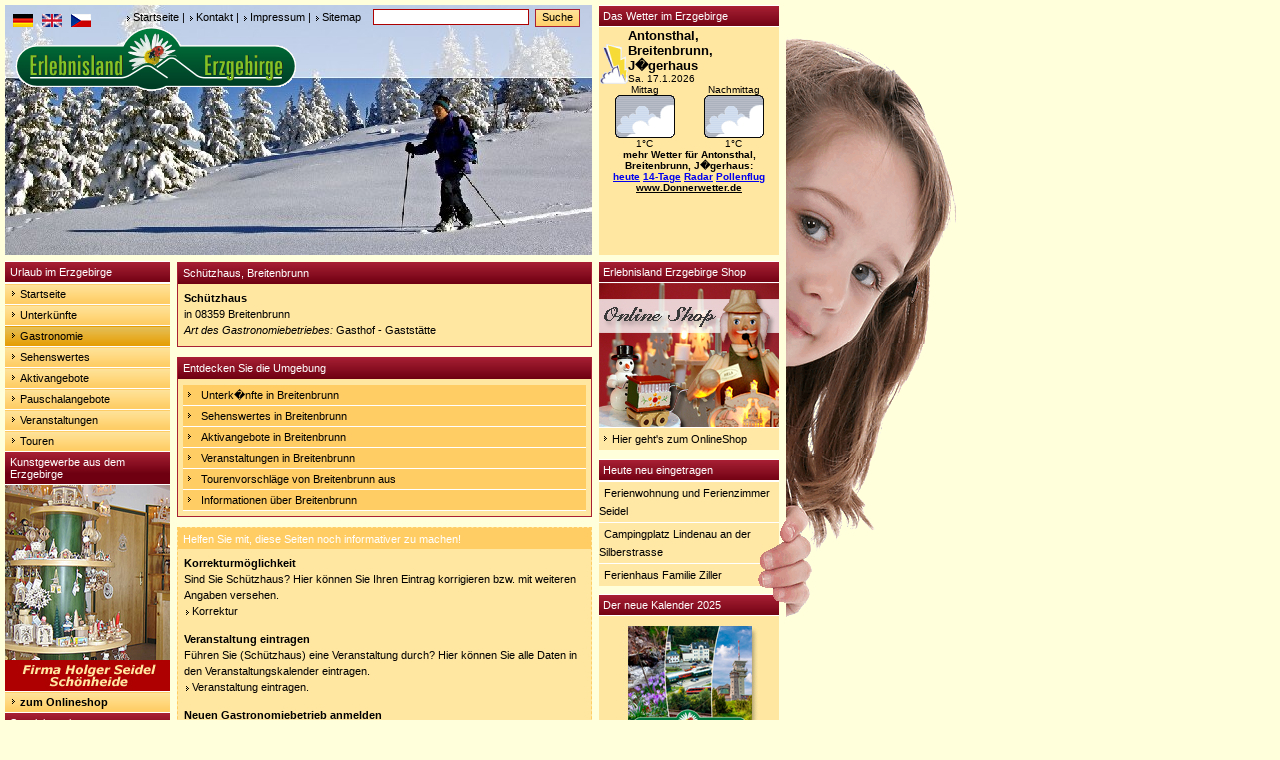

--- FILE ---
content_type: text/html; charset=UTF-8
request_url: https://erlebnisland-erzgebirge.de/index.php?index=ausgabe_d-G&id=571
body_size: 8213
content:
<!DOCTYPE html PUBLIC "-//W3C//DTD XHTML 1.0 Transitional//EN" "https://www.w3.org/TR/xhtml1/DTD/xhtml1-transitional.dtd">
<html xmlns="https://www.w3.org/1999/xhtml">
<head>
<!-- Google tag (gtag.js) -->
<script async src="https://www.googletagmanager.com/gtag/js?id=G-2PH0RQ4H0H"></script>
<script>
  window.dataLayer = window.dataLayer || [];
  function gtag(){dataLayer.push(arguments);}
  gtag('js', new Date());

  gtag('config', 'G-2PH0RQ4H0H');
</script>
<title>Schützhaus, Breitenbrunn im Erzgebirge</title>
<meta name="verify-v1" content="teDicjUaTVZJgdUHq8GlvAc0BVwUPPmgq3N7YNAXzZY="/>
<meta name="keywords" content="Erzgebirge, Urlaub, Schützhaus, Gasthof - Gastst&amp;auml;tte, Breitenbrunn, Gastronomie, Gastst&amp;auml;tte, Restaurant, Essen, Trinken, Feiern"/>
<meta name="description" content="Schützhaus - Gasthof - Gastst&amp;auml;tte in Breitenbrunn. Erlebnisland-Erzgebirge, das Tourismus-Portal f&amp;uuml;r das gesamte Erzgebirge"/>
<meta name="page-topic" content="Reise, Tourismus, Urlaub, Erzgebirge"/>
<meta name="abstract" content="Schützhaus, Breitenbrunn - Urlaub im Erlebnisland Erzgebirge"/>
<meta http-equiv="Content-Type" content="text/html; charset=iso-8859-1"/>
<meta name="language" content="deutsch, de"/>
<meta name="content-language" content="de"/>
<meta name="author" content="Rene Metzler"/>
<meta name="publisher" content="WMS-Werbung Thum"/>
<meta name="copyright" content="WMS-Werbung Thum"/>
<link rel="shortcut icon" href="https://www.erlebnisland-erzgebirge.de//images/favicon.ico"/>
<link rel="stylesheet" href="https://www.erlebnisland-erzgebirge.de/css/screen.css" type="text/css" media="screen, projection"/>
<link rel="stylesheet" href="https://www.erlebnisland-erzgebirge.de/css/print.css" type="text/css" media="print"/>  
<link rel="stylesheet" href="https://www.erlebnisland-erzgebirge.de/css/multiple-instances.css" type="text/css"/> 
<link rel="stylesheet" href="https://www.erlebnisland-erzgebirge.de/lightbox/css/lightbox.css" type="text/css" media="screen" />

<script language="javascript" src="https://www.erlebnisland-erzgebirge.de/js/bildwechsel.js" type="text/javascript"></script>
<script language="javascript" src="https://www.erlebnisland-erzgebirge.de/js/spamschutz.js" type="text/javascript"></script>
<script language="javascript" src="https://www.erlebnisland-erzgebirge.de/js/cookies.js" type="text/javascript"></script>
<script language="javascript" src="https://www.erlebnisland-erzgebirge.de/js/jquery.pack.js" type="text/javascript"></script>
<script language="javascript" src="https://www.erlebnisland-erzgebirge.de/js/slideshow.js" type="text/javascript"></script>



 
</head>
<body>



<a name="top"></a>
<!-- OBEN -->
<!-- Menu oben - Suche -->
<div id="pos_oben">

<div id="pos_translate">
<a id="deutsch" name="deutsch" href="https://www.erlebnisland-erzgebirge.de" title="deutsch"><img id="deutsch2" src="../images/flag_de.gif" alt="deutsch" name="deutsch2" height="13" width="20" border="0"/></a>	&nbsp;
<a id="english" name="english" href="https://translate.google.com/translate?u=http%3A%2F%2Fwww.erlebnisland-erzgebirge.de&amp;hl=de&amp;ie=UTF-8&amp;sl=de&amp;tl=en" title="english"><img id="english2" src="../images/flag_en.gif" alt="english" name="english2" height="13" width="20" border="0"/></a>	&nbsp;
<a id="cesky" name="cesky" href="https://translate.google.com/translate?u=http%3A%2F%2Fwww.erlebnisland-erzgebirge.de&amp;hl=de&amp;ie=UTF-8&amp;sl=de&amp;tl=cs" title="cesky"><img id="cesky2" src="../images/flag_cz.gif" alt="cesky" name="cezky" height="13" width="20" border="0"/></a>
         </div> 
<div id="pos_menuoben">
	<form name="suche" method="post" action="index.php?index=suche">
		<div class="pos_obenl">
			<a href="index.php?index=home">Startseite</a> | <a href="index.php?index=kontakt">Kontakt</a> | <a href="index.php?index=impressum">Impressum</a> | <a href="index.php?index=sitemap">Sitemap</a>&nbsp;&nbsp;&nbsp;
	<input size="15" tabindex="1" type="text" id="globale_suche" style="width: 150px; font-size: 11px;" name="suche" value="" title="Bitte geben Sie einen Suchbegriff ein"/>
		&nbsp;<input name="Suchen" type="submit" class="navelemente_formbutton" id="Suchen" value="Suche"/>
	</div>
	</form>
 </div>
</div>
<!-- /Menu oben - Suche -->
<!-- Bild Kopf -->
<div id="pos_foto">
		<img src='images/kopf/winter/4.jpg' alt="" height="250" width="587" border="0" /></div>
	<div id="pos_logo">
		<a href="https://www.erlebnisland-erzgebirge.de"><img src="images/logo.gif" alt="" height="67" width="282" border="0"/></a>
	</div>
	<div id="pos_beschreibung" align="right">
		<div class="pos_obenl">
				</div>
</div>
<!-- /Bild Kopf -->
<!-- /OBEN -->

<!-- LINKS -->
<div id="pos_links">
<ul id="nav">
<li><h4>Urlaub im Erzgebirge</h4></li>
<li><a href="index.php" title="Zur&uuml;ck zur Startseite von erlebnisland-erzgebirge.de">Startseite</a></li>
<li><a href="index.php?index=ausgabe_s-U" title="Finden Sie Ihre Unterkunft im Erzgebirge">Unterk&uuml;nfte</a></li>
<li> <div class="navselected"> <a href="index.php?index=ausgabe_s-G" title="Essen und Trinken im Erzgebirge">Gastronomie</a> </div></li>
<li><a href="index.php?index=ausgabe_s-S" title="Ausflugsziele und Sehensw&uuml;rdigkeiten f&uuml;r Ihren Urlaub im Erzgebirge">Sehenswertes</a></li>
<li><a href="index.php?index=ausgabe_s-A" title="F&uuml;r Aktivurlauber bietet das Erzgebirge vielf&auml;ltige M&ouml;glichkeiten">Aktivangebote</a></li>
<li><a href="index.php?index=ausgabe_s-P" title="Nutzen Sie die Arrangements unserer Vermieter">Pauschalangebote</a></li>
<li><a href="index.php?index=ausgabe_s-V&amp;datum=2026-01-17" title="Finden Sie hier Ihre gesuchte Veranstaltung">Veranstaltungen</a></li>
<li><a href="index.php?index=ausgabe_s-T" title="Vorschl&auml;ge f&uuml;r Ihre Touren durch das Erzgebirge">Touren</a></li>

</ul>

<ul id="nav">
<li><h4>Kunstgewerbe aus dem Erzgebirge</h4></li>
</ul>

<a href="https://www.pyramiden-schwibbogen.com/" target="_blank" title="Pyramiden und Schwibb�gen - Volkskunst aus dem Erzgebirge"><img src="images/seidel.jpg" alt="" border="0" /></a>

<ul id="nav">
<li><a href="https://www.pyramiden-schwibbogen.com/" target="_blank" title="Pyramiden und Schwibb�gen - Volkskunst aus dem Erzgebirge"><b>zum Onlineshop</b></a></li>
</ul>


<ul id="nav">

<!--<li><h4>�bernachtungs - Tip des Monats</h4></li>
<li><img src="images/bergblick.jpg"></li>
<li><a href="index.php?index=ausgabe_d-U&gemeinde=&id=2846">Fewo "Rohkostlinge"</a></li>
<li><a href="index.php?index=ausgabe_d-U&gemeinde=&id=284">Fewo "Bergblick"</a></li>-->


<li><h4>Spezialangebote</h4></li>
<!--<li><a href="index.php?index=kraeuterwochen"><b>Kr&auml;uterwochen 2010</b></a></li>-->
<!--<li><a href="index.php?index=artmontan"><b>artmontan 2010</b></a></li>-->
<!--<li><a href="index.php?index=tagdersachsen2013"><b>Tag der Sachsen 2013</b></a></li>-->
<!--<li><a href="index.php?index=orchestertreff2013"><b>Thumer Orchestertreff</b></a></li>-->
<li><a href="index.php?index=fotogalerie_l" title="Hunderte Fotos zeigen die Sch&ouml;nheit und Einzigartigkeit des Erzgebirges"><b>Fotogalerie</b></a></li>
<!--<li><a href="index.php?index=wanderwochen"><b>Wanderwochen 2010</b></a></li>-->
<!--<li><a href="index.php?index=familienurlaub">Familienurlaub</a></li>-->
<li><a href="index.php?index=suche&amp;suche=Barrierefrei" title="Eine &Uuml;bersicht von Unterk&uuml;nften und Sehensw&uuml;rdigkeiten f&uuml;r Menschen mit Behinderung">Barrierefrei</a></li>

<li><a href="index.php?index=ausgabe_l-B&amp;kategorie=all&amp;gemeinde=all&amp;treffer=25&amp;abseite=0&amp;nebenorte=1&amp;Suchen=Suchen" title="Finden Sie Betriebsverk&auml;ufe und Volkskunsthersteller">Betriebsverk&auml;ufe</a></li>
<li><a href="index.php?index=webcam"><b>Webcams Erzgebirge</b></a></li>
<li><a href="index.php?index=suche&amp;suche=video" title="Objekte mit Video"><b>Objekte mit Video</b></a></li>
<li><h4>Erzgebirge Regional</h4></li>
<!-- <li><a href="" >Anreise</a></li> -->
<!--<li><a href="index.php?index=ausgabe_s-F&amp;kategorie=all&amp;gemeinde=all">Fremdenverkehr</a></li>-->
<li><a href="index.php?index=ausgabe_s-O" title="Finden Sie auch den kleinsten Ortsteil im Erzgebirge">Orte</a></li>
<!--<li><a href="index.php?index=karte-A" title="&Uuml;bersichtskarte f&uuml;r das Erzgebirge">Regionen</a></li>-->

<!--<li><a href="index.php?index=links" title="Interessante und informative Internetseiten aus dem Erzgebirge">Externe Links</a></li>-->
<!--<li><a href="index.php?index=eingabe">Neueintrag</a></li>-->

<li><h4>Service</h4></li>
<li><a href="index.php?index=eingabe"><b>Neueintrag</b></a></li>
<!--<li><a href="index.php?index=fotovideo"><b>Foto / Video-Paket</b></a></li>-->
<li><a href="index.php?index=anreise" title="Interessante und informative Tipps zur Routenplanung">Anreise</a></li>
<!--<li><a href="index.php?index=fotogalerie_l" title="Hunderte Fotos zeigen die Sch&ouml;nheit und Einzigartigkeit des Erzgebirges">Fotogalerie</a></li>-->
<li><a href="index.php?index=links" title="Interessante und informative Internetseiten aus dem Erzgebirge">interessante Links</a></li>
<!--<li><a href="index.php?index=banner"><!--<img src="/images/banner.gif" alt="" width="10" height="10" />Werbebanner</a></li>-->
<li><a href="https://www.wms-werbung.eu/datenschutz.html" target="_blank">Datenschutz</a></li>
<li><a href="https://www.wms-werbung.eu/agbas.html" target="_blank">AGBs</a></li>
<li><a href="https://www.wms-werbung.eu/widerrufsrecht.html" target="_blank">Widerrufsrecht</a></li>
<li><a href="http://www.wms-onlineshop.de" target="_blank"><!--<img src="/images/banner.gif" alt="" width="10" height="10" />-->WMS-Onlineshop</a></li>
<li><a href="http://www.erlebnisland-shop.de" target="_blank">Erzgebirge-Onlineshop</a></li>
<li><a href="http://textilshop.wms-thum.de" target="_blank"><!--<img src="/images/banner.gif" alt="" width="10" height="10" />-->WMS Textil-Onlineshop</a></li>


</ul>

</div>
<!-- /LINKS -->

<!-- MITTE -->
<div id="pos_mitte">

		



<!-- Details -->
<div id="seite_detail">

<!-- Titelbox -->
<div class="box">
	    	<div class="box_oben">
    	<h1>Schützhaus, Breitenbrunn</h1>
    	</div>
				<div class="zeile_hell">
		<h2>Schützhaus</h2>
		<p>in 08359 Breitenbrunn        </p>
		<p><i>Art des Gastronomiebetriebes:</i> Gasthof - Gastst&auml;tte</p>
	</div>
        <div class="clearboth">&nbsp;</div> 
		</div>
<!-- /Titelbox -->












    
















  
<a name="umgebung"></a>
<!-- Weitere Infos -->
<div id="pos_infolinks">
	<div class="box">
    	<div class="box_oben">
        <h1>Entdecken Sie die Umgebung</h1>
		</div>
			 <div class="clearboth">&nbsp;</div>
		<ul id="infolinks">
				<li><a href="index.php?index=ausgabe_l-U&amp;kategorie=all&amp;nebenorte=1&amp;gemeinde=Breitenbrunn&amp;treffer=25&amp;abseite=0" title="Auflistung der Unterk&uuml;nfte in Breitenbrunn">Unterk�nfte in Breitenbrunn</a></li>		<li><a href="index.php?index=ausgabe_l-S&amp;kategorie=all&amp;nebenorte=1&amp;gemeinde=Breitenbrunn&amp;treffer=25&amp;abseite=0" title="Auflistung der Sehensw&uuml;rdigkeiten in Breitenbrunn">Sehenswertes in Breitenbrunn</a></li>
				<li><a href="index.php?index=ausgabe_l-A&amp;kategorie=all&amp;nebenorte=1&amp;gemeinde=Breitenbrunn&amp;treffer=25&amp;abseite=0" title="Auflistung der Sport- und Aktivangebote in Breitenbrunn">Aktivangebote in Breitenbrunn</a></li>
		<li><a href="index.php?index=ausgabe_l-V&amp;kategorie=all&amp;nebenorte=1&amp;gemeinde=Breitenbrunn&amp;treffer=25&amp;abseite=0" title="Auflistung von Veranstaltungen in Breitenbrunn">Veranstaltungen in Breitenbrunn</a></li>
		<li><a href="index.php?index=ausgabe_l-T&amp;kategorie=all&amp;nebenorte=1&amp;gemeinde=Breitenbrunn&amp;treffer=25&amp;abseite=0" title="Auflistung von Tourenvorschl&auml;gen von Breitenbrunn aus">Tourenvorschl&auml;ge von Breitenbrunn aus</a></li>
				<li><a href="index.php?index=ausgabe_l-O&amp;nebenorte=1&amp;gemeinde=Breitenbrunn&amp;treffer=25&amp;abseite=0" title="Ortsbeschreibung von Breitenbrunn">Informationen &uuml;ber Breitenbrunn</a></li>		</ul>
	</div>
</div>
<!-- /Weitere Infos -->

<!-- Eintrag -->
<div class="box_eintrag">
	<div class="box_eintrag_oben">
        <div class="box_eintrag_links">
        <h1>Helfen Sie mit, diese Seiten noch informativer zu machen!</h1>
        </div>
	</div>
    	<div class="zeile_hell">
                <p><strong>Korrekturm&ouml;glichkeit</strong></p>
        <p>
                Sind Sie Schützhaus? Hier k&ouml;nnen Sie Ihren Eintrag korrigieren bzw. mit weiteren Angaben versehen.
                
        <br/><a href="korrektur.php?datei=G&amp;id=571">Korrektur</a>
                </p>
                <br/>
       	<p><strong>Veranstaltung eintragen</strong></p>
        <p>F&uuml;hren Sie (Schützhaus) eine Veranstaltung durch? Hier k&ouml;nnen Sie alle Daten in den Veranstaltungskalender eintragen.<br />
        <a href="eingabe.php?datei=V&amp;objekt=G-571">Veranstaltung eintragen.</a>
        </p>
				        <br/><p><strong>Neuen Gastronomiebetrieb anmelden</strong></p>
        <p>Ihr Gastronomiebetrieb ist noch nicht unter erlebnisland-erzgebirge.de aufgef�hrt?<br/>
		<a href="eingabe.php?datei=G">Melden Sie hier Ihren Gastronomiebetrieb an.</a><br/>
		</p>
		        	</div>
</div>
<!-- /Eintragen -->

<!-- Fusszeile -->
<div id="pos_unten">
<p>
&copy; 2025 <a href="http://www.wms-thum.de">WMS-Werbung</a> | <a href="index.php?index=kontakt">Kontakt</a> | <a href="index.php?index=impressum">Impressum</a> | <a href="#top">Top</a>
</div>
<!-- /Fusszeile -->
</div>
<!-- Details -->
</div>


<!-- /MITTE -->



<!-- RECHTS -->
<div id="pos_rechts">
	    

	
	<!--*************************Shop Erlebnisland************************************-->
  
<div id="box_shop" style="margin: 0 0">
<h4>Erlebnisland Erzgebirge Shop</h4>

<a href="https://www.erlebnisland-shop.de" target="_blank" title="Erlebnisland Erzgebirge Online Shop"><img src="images/randshop.jpg" alt="" height="144" width="180" border="0" /></a>
<ul id="menu_shop">
<li><a href="https://www.erlebnisland-shop.de" target="_blank" title="Erlebnisland Erzgebirge OnlineShop"><img src="images/pfeil.gif" alt="Pfeil rechts" style="padding-bottom:2px;" />Hier geht's zum OnlineShop</a></li>
</ul>
</div>             
	
<div class="clearboth">&nbsp;</div>
<!--***********************Shop Erlebnisland**************************************-->

	<!--*************************Karzl Tour************************************-->
  
<!---<div id="box_shop" style="margin: 0 0">
<h4>KARZL-TOUR</h4>

<a href="https://www.juergen-huss.de/index.php?id=1352" target="_blank" title=Karzl-Tour"><img src="images/karzltour.jpg" alt="" height="248" width="180" border="0" /></a>

</div>--->             
	
<div class="clearboth">&nbsp;</div>
<!--***********************Karzl Tour**************************************-->



<!--*************************Shop WMS************************************-->
  
<!--<div id="box_shop" style="margin: 0 0">
<h4>WMS Textil-Onlineshop</h4>

<a href="https://textilshop.wms-thum.de" target="_blank" title="WMS Textil-Onlineshop"><img src="images/textil.jpg" alt="" height="144" width="180" border="0" /></a>
<ul id="menu_shop">
<li><a href="https://textilshop.wms-thum.de" target="_blank" title="WMS Textil-Onlineshop"><img src="images/pfeil.gif" alt="Pfeil rechts" style="padding-bottom:2px;" />Hier geht's zum OnlineShop</a></li>
</ul>
</div>             
	
<div class="clearboth">&nbsp;</div>-->
<!--***********************Shop WMS**************************************-->

<!--**********************Box Neueintrag****************************-->   
    	
	<div id="box_neueintrag">
    	<h4>Heute neu eingetragen</h4>   
        <ul id="menu_neueintrag">
        			<li><a href="index.php?index=ausgabe_d-U&amp;id=2578">Ferienwohnung und Ferienzimmer Seidel</a></li> 
						<li><a href="index.php?index=ausgabe_d-U&amp;id=1036">Campingplatz Lindenau an der Silberstrasse</a></li> 
						<li><a href="index.php?index=ausgabe_d-U&amp;id=2857">Ferienhaus Familie Ziller</a></li> 
					</ul>
   </div>  
    <!-- /Box Neueintrag -->
<div class="clearboth">&nbsp;</div>

<!--**********************Box Kalenderanzeige************************-->
	<div id="box_kalender">
    	    	<h4>Der neue Kalender 2025</h4>
 		<a href="https://www.erlebnisland-shop.de/kalender/erlebnisland-erzgebirge/799/jahreskalender-impressionen-erlebnisland-erzgebirge-2025" target="_blank"><img src="images/kalender2025.jpg" alt="" height="192" width="180" border="0" /></a>
    	<div class="zeile_hell">
	    	<p align="center">
	       	Jahreskalender <br/>"Erlebnisland Erzgebirge" 2025<br/>
			<b>ab sofort erh&auml;ltlich!</b><br>
	       	<img src="images/arrow_r.gif" alt="" border="0" /> <a href="https://www.erlebnisland-shop.de/kalender/erlebnisland-erzgebirge/799/jahreskalender-impressionen-erlebnisland-erzgebirge-2025" target="_blank">Informieren Sie sich hier!</a></p>
	</div>
	</div>
<!--**********************Box Kalenderanzeige************************-->

<!--**********************Box Unterkunft*****************************-->
	<div id="box_unterkunft">
    	<h4>Unterkunft suchen</h4>
		<img src="images/unterkunft_rechts.jpg" alt="" height="87" width="180" border="0" />
		<div id="formular_unterkunft">
		<form name="FormName" method="get" action="index.php">
		<input type="hidden" name="index" value="ausgabe_l-U" />
		<select name="kategorie" style="font-size:12px; width:170px;" >
		<option value="all">Alle Kategorien</option>		<option label="Ferienhaus" value="1"
		>Ferienhaus</option>
				<option label="Ferienwohnung" value="2"
		>Ferienwohnung</option>
				<option label="Pension" value="3"
		>Pension</option>
				<option label="Gasthof-Gasthaus" value="4"
		>Gasthof - Gasthaus</option>
				<option label="Hotel" value="5"
		>Hotel</option>
				<option label="Bauernhof-Reiterhof" value="7"
		>Bauernhof - Reiterhof</option>
				<option label="Camping" value="8"
		>Camping</option>
				<option label="Herberge-Freizeitheim" value="11"
		>Herberge - Freizeitheim</option>
				<option label="Bungalow-Park" value="12"
		>Bungalow-Park</option>
				<option label="Kurbetrieb" value="13"
		>Kurbetrieb</option>
				<option label="Ferienzimmer" value="14"
		>Ferienzimmer</option>
				<option label="Appartement" value="15"
		>Appartement</option>
				<option label="Natur-Erlebnishof" value="16"
		>Natur - Erlebnishof</option>
				<option label="Ferienwohnung-Ferienzimmer" value="18"
		>Ferienwohnung - Ferienzimmer</option>
				<option label="Ferienpark" value="20"
		>Ferienpark</option>
				<option label="Bergh&uuml;tte" value="21"
		>Bergh&uuml;tte</option>
				<option label="Sporthotel" value="22"
		>Sporthotel</option>
				<option label="Wellness&Wohlbefinden" value="23"
		>Wellness & Wohlbefinden</option>
		 
		</select>
		<select name="gemeinde" style="font-size:12px; width:170px;" >
		<option value="all">Im ganzen Erzgebirge suchen</option>		<option label="Altenberg" value="Altenberg"
		>Altenberg</option>		<option label="Amtsberg" value="Amtsberg"
		>Amtsberg</option>		<option label="Annaberg Buchholz" value="Annaberg Buchholz"
		>Annaberg Buchholz</option>		<option label="Aue" value="Aue"
		>Aue</option>		<option label="Auerbach" value="Auerbach"
		>Auerbach</option>		<option label="Augustusburg" value="Augustusburg"
		>Augustusburg</option>		<option label="Bad Schlema" value="Bad Schlema"
		>Bad Schlema</option>		<option label="Bannewitz" value="Bannewitz"
		>Bannewitz</option>		<option label="Bärenstein" value="Bärenstein"
		>Bärenstein</option>		<option label="Börnichen" value="Börnichen"
		>Börnichen</option>		<option label="Bobritzsch" value="Bobritzsch"
		>Bobritzsch</option>		<option label="Bockau" value="Bockau"
		>Bockau</option>		<option label="Borstendorf" value="Borstendorf"
		>Borstendorf</option>		<option label="Bozi Dar (Gottesgab)" value="Bozi Dar (Gottesgab)"
		>Bozi Dar (Gottesgab)</option>		<option label="Brand-Erbisdorf" value="Brand-Erbisdorf"
		>Brand-Erbisdorf</option>		<option label="Breitenbrunn" value="Breitenbrunn"
		>Breitenbrunn</option>		<option label="Burkhardtsdorf" value="Burkhardtsdorf"
		>Burkhardtsdorf</option>		<option label="Ceský Jiretín (Georgendorf)" value="Ceský Jiretín (Georgendorf)"
		>Ceský Jiretín (Georgendorf)</option>		<option label="Chemnitz" value="Chemnitz"
		>Chemnitz</option>		<option label="Chomutov (Komotau)" value="Chomutov (Komotau)"
		>Chomutov (Komotau)</option>		<option label="Crottendorf" value="Crottendorf"
		>Crottendorf</option>		<option label="Deutschneudorf" value="Deutschneudorf"
		>Deutschneudorf</option>		<option label="Dippoldiswalde" value="Dippoldiswalde"
		>Dippoldiswalde</option>		<option label="Dorfchemnitz" value="Dorfchemnitz"
		>Dorfchemnitz</option>		<option label="Dorfhain" value="Dorfhain"
		>Dorfhain</option>		<option label="Drebach" value="Drebach"
		>Drebach</option>		<option label="Ehrenfriedersdorf" value="Ehrenfriedersdorf"
		>Ehrenfriedersdorf</option>		<option label="Eibenstock" value="Eibenstock"
		>Eibenstock</option>		<option label="Elterlein" value="Elterlein"
		>Elterlein</option>		<option label="Eppendorf" value="Eppendorf"
		>Eppendorf</option>		<option label="Erlbach-Kirchberg" value="Erlbach-Kirchberg"
		>Erlbach-Kirchberg</option>		<option label="Falkenau" value="Falkenau"
		>Falkenau</option>		<option label="Flöha" value="Flöha"
		>Flöha</option>		<option label="Frankenstein" value="Frankenstein"
		>Frankenstein</option>		<option label="Frauenstein" value="Frauenstein"
		>Frauenstein</option>		<option label="Freiberg" value="Freiberg"
		>Freiberg</option>		<option label="Freital" value="Freital"
		>Freital</option>		<option label="Geising" value="Geising"
		>Geising</option>		<option label="Gelenau" value="Gelenau"
		>Gelenau</option>		<option label="Gersdorf" value="Gersdorf"
		>Gersdorf</option>		<option label="Geyer" value="Geyer"
		>Geyer</option>		<option label="Glashütte" value="Glashütte"
		>Glashütte</option>		<option label="Gornau" value="Gornau"
		>Gornau</option>		<option label="Gornsdorf" value="Gornsdorf"
		>Gornsdorf</option>		<option label="Grünhain-Beierfeld" value="Grünhain-Beierfeld"
		>Grünhain-Beierfeld</option>		<option label="Grünhainichen" value="Grünhainichen"
		>Grünhainichen</option>		<option label="Großhartmannsdorf" value="Großhartmannsdorf"
		>Großhartmannsdorf</option>		<option label="Großolbersdorf" value="Großolbersdorf"
		>Großolbersdorf</option>		<option label="Großrückerswalde" value="Großrückerswalde"
		>Großrückerswalde</option>		<option label="Großschirma" value="Großschirma"
		>Großschirma</option>		<option label="Halsbrücke" value="Halsbrücke"
		>Halsbrücke</option>		<option label="Hartenstein" value="Hartenstein"
		>Hartenstein</option>		<option label="Hartmannsdorf-Reichenau" value="Hartmannsdorf-Reichenau"
		>Hartmannsdorf-Reichenau</option>		<option label="Höckendorf" value="Höckendorf"
		>Höckendorf</option>		<option label="Heidersdorf" value="Heidersdorf"
		>Heidersdorf</option>		<option label="Hermsdorf / Erzgebirge" value="Hermsdorf / Erzgebirge"
		>Hermsdorf / Erzgebirge</option>		<option label="Hilbersdorf" value="Hilbersdorf"
		>Hilbersdorf</option>		<option label="Hohenstein-Ernstthal" value="Hohenstein-Ernstthal"
		>Hohenstein-Ernstthal</option>		<option label="Hohndorf" value="Hohndorf"
		>Hohndorf</option>		<option label="Horní Blatná (Platten)" value="Horní Blatná (Platten)"
		>Horní Blatná (Platten)</option>		<option label="Jahnsdorf" value="Jahnsdorf"
		>Jahnsdorf</option>		<option label="Jáchymov (St. Joachimsthal)" value="Jáchymov (St. Joachimsthal)"
		>Jáchymov (St. Joachimsthal)</option>		<option label="Jöhstadt" value="Jöhstadt"
		>Jöhstadt</option>		<option label="Jirkov (Görkau)" value="Jirkov (Görkau)"
		>Jirkov (Görkau)</option>		<option label="Johanngeorgenstadt" value="Johanngeorgenstadt"
		>Johanngeorgenstadt</option>		<option label="Kalek (Kallich)" value="Kalek (Kallich)"
		>Kalek (Kallich)</option>		<option label="Karlovy Vary (Karlsbad)" value="Karlovy Vary (Karlsbad)"
		>Karlovy Vary (Karlsbad)</option>		<option label="Königswalde" value="Königswalde"
		>Königswalde</option>		<option label="Klasterec nad Ohri (Klösterle)" value="Klasterec nad Ohri (Klösterle)"
		>Klasterec nad Ohri (Klösterle)</option>		<option label="Klingenberg" value="Klingenberg"
		>Klingenberg</option>		<option label="Kreischa" value="Kreischa"
		>Kreischa</option>		<option label="Lauter" value="Lauter"
		>Lauter</option>		<option label="Lößnitz" value="Lößnitz"
		>Lößnitz</option>		<option label="Lengefeld" value="Lengefeld"
		>Lengefeld</option>		<option label="Leubsdorf" value="Leubsdorf"
		>Leubsdorf</option>		<option label="Lichtenau" value="Lichtenau"
		>Lichtenau</option>		<option label="Lichtenberg" value="Lichtenberg"
		>Lichtenberg</option>		<option label="Lichtenstein" value="Lichtenstein"
		>Lichtenstein</option>		<option label="Lichtentanne" value="Lichtentanne"
		>Lichtentanne</option>		<option label="Litvinov (Oberleutensdorf)" value="Litvinov (Oberleutensdorf)"
		>Litvinov (Oberleutensdorf)</option>		<option label="Loucna pod Klinovcem" value="Loucna pod Klinovcem"
		>Loucna pod Klinovcem</option>		<option label="Lugau" value="Lugau"
		>Lugau</option>		<option label="Marienberg" value="Marienberg"
		>Marienberg</option>		<option label="Mildenau" value="Mildenau"
		>Mildenau</option>		<option label="Most (Brüx)" value="Most (Brüx)"
		>Most (Brüx)</option>		<option label="Mulda" value="Mulda"
		>Mulda</option>		<option label="Neuhausen" value="Neuhausen"
		>Neuhausen</option>		<option label="Neukirchen" value="Neukirchen"
		>Neukirchen</option>		<option label="Niederwürschnitz" value="Niederwürschnitz"
		>Niederwürschnitz</option>		<option label="Niederwiesa" value="Niederwiesa"
		>Niederwiesa</option>		<option label="Nová Ves v Horách" value="Nová Ves v Horách"
		>Nová Ves v Horách</option>		<option label="Oberschöna" value="Oberschöna"
		>Oberschöna</option>		<option label="Oberwiesenthal" value="Oberwiesenthal"
		>Oberwiesenthal</option>		<option label="Oederan" value="Oederan"
		>Oederan</option>		<option label="Oelsnitz" value="Oelsnitz"
		>Oelsnitz</option>		<option label="Olbernhau" value="Olbernhau"
		>Olbernhau</option>		<option label="Ort" value="Ort"
		>Ort</option>		<option label="Osek (Ossegg)" value="Osek (Ossegg)"
		>Osek (Ossegg)</option>		<option label="Pöhla" value="Pöhla"
		>Pöhla</option>		<option label="Pfaffroda" value="Pfaffroda"
		>Pfaffroda</option>		<option label="Pobershau" value="Pobershau"
		>Pobershau</option>		<option label="Pockau-Lengefeld" value="Pockau-Lengefeld"
		>Pockau-Lengefeld</option>		<option label="Pretzschendorf" value="Pretzschendorf"
		>Pretzschendorf</option>		<option label="Rabenau" value="Rabenau"
		>Rabenau</option>		<option label="Raschau-Markersbach" value="Raschau-Markersbach"
		>Raschau-Markersbach</option>		<option label="Rechenberg-Bienenmühle" value="Rechenberg-Bienenmühle"
		>Rechenberg-Bienenmühle</option>		<option label="Reinhardtsgrimma" value="Reinhardtsgrimma"
		>Reinhardtsgrimma</option>		<option label="Reinsberg" value="Reinsberg"
		>Reinsberg</option>		<option label="Sayda" value="Sayda"
		>Sayda</option>		<option label="Schönheide" value="Schönheide"
		>Schönheide</option>		<option label="Scheibenberg" value="Scheibenberg"
		>Scheibenberg</option>		<option label="Schlettau" value="Schlettau"
		>Schlettau</option>		<option label="Schmiedeberg" value="Schmiedeberg"
		>Schmiedeberg</option>		<option label="Schneeberg" value="Schneeberg"
		>Schneeberg</option>		<option label="Schwarzenberg" value="Schwarzenberg"
		>Schwarzenberg</option>		<option label="Sehmatal" value="Sehmatal"
		>Sehmatal</option>		<option label="Seiffen" value="Seiffen"
		>Seiffen</option>		<option label="Sosa" value="Sosa"
		>Sosa</option>		<option label="Stützengrün" value="Stützengrün"
		>Stützengrün</option>		<option label="Stollberg" value="Stollberg"
		>Stollberg</option>		<option label="Tannenberg" value="Tannenberg"
		>Tannenberg</option>		<option label="Teplice (Teplitz)" value="Teplice (Teplitz)"
		>Teplice (Teplitz)</option>		<option label="Thalheim" value="Thalheim"
		>Thalheim</option>		<option label="Tharandt" value="Tharandt"
		>Tharandt</option>		<option label="Thermalbad Wiesenbad" value="Thermalbad Wiesenbad"
		>Thermalbad Wiesenbad</option>		<option label="Thum" value="Thum"
		>Thum</option>		<option label="Usti nad Labem (Aussig)" value="Usti nad Labem (Aussig)"
		>Usti nad Labem (Aussig)</option>		<option label="Waldkirchen" value="Waldkirchen"
		>Waldkirchen</option>		<option label="Weißenborn" value="Weißenborn"
		>Weißenborn</option>		<option label="Wilsdruff" value="Wilsdruff"
		>Wilsdruff</option>		<option label="Wolkenstein" value="Wolkenstein"
		>Wolkenstein</option>		<option label="Zöblitz" value="Zöblitz"
		>Zöblitz</option>		<option label="Zschopau" value="Zschopau"
		>Zschopau</option>		<option label="Zschorlau" value="Zschorlau"
		>Zschorlau</option>		<option label="Zwönitz" value="Zwönitz"
		>Zwönitz</option>		<option label="Zwickau" value="Zwickau"
		>Zwickau</option>		</select>
        	<span style="float:left">
        	<input type="submit" name="Suchen" class="navelemente_formbutton" value="Suchen" />
		<input type="hidden" name="nebenorte" value="1"  />
		<input type="hidden" name="treffer" value="25"  />
		<input type="hidden" name="abseite" value="0"  />
		&nbsp;&nbsp;<img src="/images/magnify.gif" alt="" width="10" height="10" /><a href="index.php?index=ausgabe_se-U" class="suche_unterkunft">Spezialsuche</a>
		</span>
		<div class="clearboth">&nbsp;</div>
		</form>
		</div> 
		
    </div>
<!--**********************Box Unterkunft*****************************--> 

<!--**********************Box Bookmarks*********************************-->
<!--	<div id="box_top1001" style="margin: 0 0;height:380px;">
	<h4>Bookmarken bei:</h4>
		
	
</div>-->

		
    
	<div class="clearboth">&nbsp;</div>
<!--**********************Box Bookmarks*********************************-->


<!--**********************Box Merkzettel*****************************-->
	<div id="box_merkzettel">
		<h4>Merkzettel</h4> 
		<ul id="menu_merkzettel"> 
		<li><a href="">Ihr Merkzettel ist leer.</a></li>		
																		  	  	</ul>
    </div>
	<div class="clearboth">&nbsp;</div>
<!--**********************Box Merkzettel*****************************-->
    


    	
<!--**********************Box Karte*********************************-->
	<div id="box_karte">
    	<h4>Wo liegt Breitenbrunn?</h4>
		<a href="index.php?index=karte-W">
		<img src="images/orte/Breitenbrunn.gif" alt="" height="154" width="180" border="0" /></a>
	</div>
<!--**********************Box Karte*********************************-->
		
<!--**********************Weitere Infos*****************************-->
<div id="box_infos">
        <h4>Rund um Breitenbrunn kann man viel erleben!</h4>
        <ul id="menu_infos">
				<li><a href="index.php?index=ausgabe_l-U&amp;kategorie=all&amp;nebenorte=1&amp;gemeinde=Breitenbrunn&amp;umkreis=1&amp;treffer=25&amp;abseite=0"><img src="/images/u_small.gif" alt="" width="10" height="10" />Unterk&uuml;nfte</a></li>				<li><a href="index.php?index=ausgabe_l-S&amp;kategorie=all&amp;nebenorte=1&amp;gemeinde=Breitenbrunn&amp;umkreis=1&amp;treffer=25&amp;abseite=0"><img src="/images/s_small.gif" alt="" width="10" height="10" />Sehenswertes</a></li>
		<li><a href="index.php?index=ausgabe_l-A&amp;kategorie=all&amp;nebenorte=1&amp;gemeinde=Breitenbrunn&amp;umkreis=1&amp;treffer=25&amp;abseite=0"><img src="/images/a_small.gif" alt="" width="10" height="10" />Sport- &amp; Aktivangebote</a></li>
		<li><a href="index.php?index=ausgabe_l-V&amp;kategorie=all&amp;nebenorte=1&amp;gemeinde=Breitenbrunn&amp;umkreis=1&amp;treffer=25&amp;abseite=0"><img src="/images/v_small.gif" alt="" width="10" height="10" />Veranstaltungen</a></li>
		<li><a href="index.php?index=ausgabe_l-T&amp;kategorie=all&amp;nebenorte=1&amp;gemeinde=Breitenbrunn&amp;umkreis=1&amp;treffer=25&amp;abseite=0"><img src="/images/t_small.gif" alt="" width="10" height="10" />Wander- &amp; Radtouren</a></li>
				<li><a href="index.php?index=ausgabe_l-O&amp;nebenorte=1&amp;gemeinde=Breitenbrunn&amp;umkreis=1&amp;treffer=25&amp;abseite=0"><img src="/images/o_small.gif" alt="" width="10" height="10" />Gemeinden &amp; Ortschaften</a></li>		</ul>
</div>
<!--**********************Weitere Infos*****************************-->




<div class="clearboth">&nbsp;</div>
<!--**********************Box Diashow*******************************-->   
<script type="text/javascript">
		$(document).ready(function() {
			$('#slideshow').slideshow({
			  	timeout: '2000',
				type: 'random'
			});
	        });
</script>  	
	<div id="box_diashow" > 
		<h4>Das Erzgebirge in Bildern</h4>
	
<div id="slideshow"> 
		<a href="https://www.erlebnisland-erzgebirge.de/index.php?index=fotogalerie_l" title="zur Fotogalerie auf erlebnisland-erzgebirge.de"><img src="https://www.erlebnisland-erzgebirge.de/fotogalerie/112.jpg" alt="" /></a>
		<a href="https://www.erlebnisland-erzgebirge.de/index.php?index=fotogalerie_l" title="zur Fotogalerie auf erlebnisland-erzgebirge.de"><img src="https://www.erlebnisland-erzgebirge.de/fotogalerie/152.jpg" alt="" /></a>
		<a href="https://www.erlebnisland-erzgebirge.de/index.php?index=fotogalerie_l" title="zur Fotogalerie auf erlebnisland-erzgebirge.de"><img src="https://www.erlebnisland-erzgebirge.de/fotogalerie/161.jpg" alt="" /></a>
		<a href="https://www.erlebnisland-erzgebirge.de/index.php?index=fotogalerie_l" title="zur Fotogalerie auf erlebnisland-erzgebirge.de"><img src="https://www.erlebnisland-erzgebirge.de/fotogalerie/156.jpg" alt="" /></a>
		<a href="https://www.erlebnisland-erzgebirge.de/index.php?index=fotogalerie_l" title="zur Fotogalerie auf erlebnisland-erzgebirge.de"><img src="https://www.erlebnisland-erzgebirge.de/fotogalerie/162.jpg" alt="" /></a>
		<a href="https://www.erlebnisland-erzgebirge.de/index.php?index=fotogalerie_l" title="zur Fotogalerie auf erlebnisland-erzgebirge.de"><img src="https://www.erlebnisland-erzgebirge.de/fotogalerie/160.jpg" alt="" /></a>
		<a href="https://www.erlebnisland-erzgebirge.de/index.php?index=fotogalerie_l" title="zur Fotogalerie auf erlebnisland-erzgebirge.de"><img src="https://www.erlebnisland-erzgebirge.de/fotogalerie/16.jpg" alt="" /></a>
		<a href="https://www.erlebnisland-erzgebirge.de/index.php?index=fotogalerie_l" title="zur Fotogalerie auf erlebnisland-erzgebirge.de"><img src="https://www.erlebnisland-erzgebirge.de/fotogalerie/96.jpg" alt="" /></a>
		<a href="https://www.erlebnisland-erzgebirge.de/index.php?index=fotogalerie_l" title="zur Fotogalerie auf erlebnisland-erzgebirge.de"><img src="https://www.erlebnisland-erzgebirge.de/fotogalerie/42.jpg" alt="" /></a>
		<a href="https://www.erlebnisland-erzgebirge.de/index.php?index=fotogalerie_l" title="zur Fotogalerie auf erlebnisland-erzgebirge.de"><img src="https://www.erlebnisland-erzgebirge.de/fotogalerie/145.jpg" alt="" /></a>
		<a href="https://www.erlebnisland-erzgebirge.de/index.php?index=fotogalerie_l" title="zur Fotogalerie auf erlebnisland-erzgebirge.de"><img src="https://www.erlebnisland-erzgebirge.de/fotogalerie/4.jpg" alt="" /></a>
		<a href="https://www.erlebnisland-erzgebirge.de/index.php?index=fotogalerie_l" title="zur Fotogalerie auf erlebnisland-erzgebirge.de"><img src="https://www.erlebnisland-erzgebirge.de/fotogalerie/167.jpg" alt="" /></a>
		<a href="https://www.erlebnisland-erzgebirge.de/index.php?index=fotogalerie_l" title="zur Fotogalerie auf erlebnisland-erzgebirge.de"><img src="https://www.erlebnisland-erzgebirge.de/fotogalerie/109.jpg" alt="" /></a>
		<a href="https://www.erlebnisland-erzgebirge.de/index.php?index=fotogalerie_l" title="zur Fotogalerie auf erlebnisland-erzgebirge.de"><img src="https://www.erlebnisland-erzgebirge.de/fotogalerie/67.jpg" alt="" /></a>
		<a href="https://www.erlebnisland-erzgebirge.de/index.php?index=fotogalerie_l" title="zur Fotogalerie auf erlebnisland-erzgebirge.de"><img src="https://www.erlebnisland-erzgebirge.de/fotogalerie/13.jpg" alt="" /></a>
	</div>          

		<ul id="menu_diashow">
		<li><a href="https://www.erlebnisland-erzgebirge.de/index.php?index=fotogalerie_l" title="Hunderte Fotos zeigen die Sch&ouml;nheit und Einzigartigkeit des Erzgebirges">Hier geht's zur Fotogalerie</a></li>
 	  	</ul>

	</div>
	<!-- /Box Diashow -->              
	
	<div class="clearboth">&nbsp;</div>
<!--**********************Box Diashow*******************************--> 
		   

    
<!--**********************Box Neueintrag****************************-->  

   <div class="clearboth">&nbsp;</div>  	

	<!-- Box Optionen -->
	<!--<div id="box_optionen">
	    		<h4>Optionen</h4>
		<ul id="menu_optionen">
		<li><a href="/print.php?index=ausgabe_d-G&amp;id=571" target="blank"><img src="/images/printer.gif" alt="" width="10" height="10" />Optimierte Druckansicht</a></li>
		<li><a href="index.php?index=banner"><img src="/images/banner.gif" alt="" width="10" height="10" />Werbebanner</a></li>
  	  	</ul>
	</div>
	<div class="clearboth">&nbsp;</div>-->
	<!-- /Box Optionen -->



	
  	<div class="clearboth">&nbsp;</div>
</div>
<!-- /RECHTS --> 

<!-- WETTER -->
<div id="pos_wetter">
	<div id="box_wetter">
	<h4>Das Wetter im Erzgebirge</h4>
	<script type="text/javascript" language="javascript" src="https://www.donnerwetter.de/wetter/net/boxregio.mv?typ=1&amp;plz=08359&amp;color_bg=FFE6A1&amp;color_hi=FFE6A1&amp;color_txt=&amp;width=178"></script>
	<noscript>
	JavaScript ist deaktiviert - leider sehen Sie hier kein aktuelles Wetter. <a href="https://www.donnerwetter.de" target="_blank">www.Donnerwetter.de</a>
	</noscript>
	</div>
</div>
<!-- /WETTER -->

<!-- Bild -->
<div id="pos_bild">
</div> 
<!-- /Bild --> 

 

<script type="text/javascript">
			var box = {};
			window.addEvent('domready', function(){
				box = new MultiBox('mb', {
					useOverlay: true,
					container: document.body,
					contentColor: '#FFCD64',
					showNumbers: true,
					descClassName: 'multiBoxDesc',
					path: 'multibox/'
				});
			});
</script>





</body>
</html>

--- FILE ---
content_type: text/html
request_url: https://www.donnerwetter.de/wetter/net/boxregio.mv?typ=1&plz=08359&color_bg=FFE6A1&color_hi=FFE6A1&color_txt=&width=178
body_size: 720
content:
 
document.writeln('<form name="hpwt" method="post" action="https://www.donnerwetter.de/wetter/net/link.mv" target="_blank"><table border="0" cellspacing="1" cellpadding="0" bgcolor="#FFE6A1" width="178"><tr><td><table border="0" cellpadding="0" cellspacing="0" bgcolor="#FFE6A1"><tr><td align="left"><font face="Verdana, Arial, Helvetica, sans-serif" size="2"></font><table width="178" border="0" cellspacing="0" cellpadding="0"><tr><td valign="bottom" align="right"><a href="https://www.donnerwetter.de/" target="_blank"><img src="//static.donnerwetter.de/images/block_wolke.gif" width="28" height="40" border="0"></a></td><td valign="bottom" align="left"><font face="Verdana, Arial, Helvetica, sans-serif" color="#000000" size="2"><b>Antonsthal, Breitenbrunn, J�gerhaus<br></b><font size="1">Sa. 17.1.2026</font></tr></table></td></tr><tr><td>')
document.writeln('<table width="100%" border="0" cellpadding="0" cellspacing="0"><tr align="center" valign="bottom" bgcolor="#FFE6A1"><td><font size="1" color="#000000" face="Verdana, Arial, Helvetica, sans-serif">Mittag</font></td><td><font size="1" color="#000000" face="Verdana, Arial, Helvetica, sans-serif">Nachmittag</font></td></tr>')
document.writeln('<tr align="center" valign="bottom"><td><img src="//static.donnerwetter.de/images/wetsym_4.gif" alt="bedeckt" width="60" height="43" border="0"></a></td><td><img src="//static.donnerwetter.de/images/wetsym_4.gif" alt="bedeckt" width="60" height="43" border="0"></a></td></tr>')
document.writeln('<tr align="center" valign="bottom" bgcolor="#FFE6A1"><td><font face="Verdana, Arial, Helvetica, sans-serif" color="#000000" size="1">1&deg;C</font></td><td><font face="Verdana, Arial, Helvetica, sans-serif" color="#000000" size="1">1&deg;C</font></td></tr></table></td></tr>')
document.writeln('<tr><td align="center"><font face="Verdana, Arial, Helvetica, sans-serif" color="#000000" size="1"><b>mehr <font face="Verdana, Arial, Helvetica, sans-serif" color="#000000" size="1"><b>Wetter f&uuml;r Antonsthal, Breitenbrunn, J�gerhaus:</b><br></font>')
document.writeln('<font size="1"><a href="https://www.donnerwetter.de/region/region.hts?plz=08359" target="_blank" rel="nofollow">heute</a> <a href="https://www.donnerwetter.de/region/mittelfrist.hts?plz=08359" target="_blank" rel="nofollow">14-Tage</a> <a href="https://www.donnerwetter.de/radar/" target="_blank" rel="nofollow">Radar</a> <a href="https://www.donnerwetter.de/pollen/region.hts?plz=08359" target="_blank" rel="nofollow">Pollenflug</a><br></font>')
document.writeln('<font size="1" face="Verdana, Arial, Helvetica, sans-serif"><a href="https://www.donnerwetter.de" target="_blank"><font color="#000000">www.Donnerwetter.de</font></a></font></td></tr>')
document.writeln('</table></td></tr></table></form>')










--- FILE ---
content_type: text/css
request_url: https://www.erlebnisland-erzgebirge.de/css/multiple-instances.css
body_size: 186
content:

/* dimensios for both splash image and the player wrapper */
a.flowplayer, a.flowplayer img { width: 320px; height: 240px; border-color: red; border-width: 1px; margin-bottom: 15px; display: block; }

/* dimensios for both splash image and the player wrapper */
a.flowplayer1, a.flowplayer1 img { 320; height: 240px; border-color: red; border-width: 1px; margin-bottom: 15px; display: block; }

/* play button on top of splash screenn 
div.playButton { background:url(../images/play.png) no-repeat; width:50px; height:50px; position:relative; top:-160px; left: 5px;  margin-bottom:-50px; }
*/

/* play button upon mouseover 
div.playButton:hover {	
}
*/
